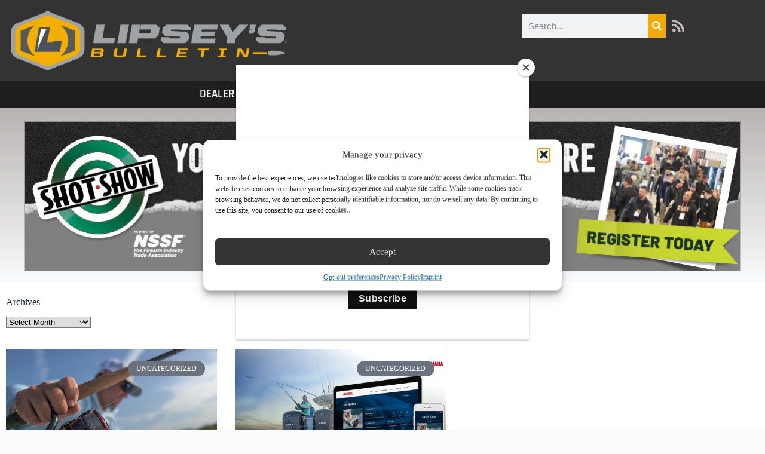

--- FILE ---
content_type: text/css
request_url: https://www.lipseysbulletin.com/wp-content/uploads/elementor/css/post-1762.css?ver=1768263228
body_size: 1121
content:
.elementor-1762 .elementor-element.elementor-element-30a078d2:not(.elementor-motion-effects-element-type-background), .elementor-1762 .elementor-element.elementor-element-30a078d2 > .elementor-motion-effects-container > .elementor-motion-effects-layer{background-color:#1F1F1F;}.elementor-1762 .elementor-element.elementor-element-30a078d2 > .elementor-background-overlay{background-color:#A1A1A100;opacity:0.6;transition:background 0.3s, border-radius 0.3s, opacity 0.3s;}.elementor-1762 .elementor-element.elementor-element-30a078d2{border-style:dotted;border-width:0px 0px 0px 0px;border-color:#FFFFFF;transition:background 0.3s, border 0.3s, border-radius 0.3s, box-shadow 0.3s;padding:90px 0px 15px 0px;}.elementor-1762 .elementor-element.elementor-element-30a078d2, .elementor-1762 .elementor-element.elementor-element-30a078d2 > .elementor-background-overlay{border-radius:0px 0px 0px 0px;}.elementor-1762 .elementor-element.elementor-element-5b24a979 > .elementor-element-populated{margin:0% 0% 0% 0%;--e-column-margin-right:0%;--e-column-margin-left:0%;}.elementor-1762 .elementor-element.elementor-element-9414002 .elementor-heading-title{color:#FFFFFF;}.elementor-1762 .elementor-element.elementor-element-f19ee58{--divider-border-style:solid;--divider-color:#FFFFFF;--divider-border-width:1px;}.elementor-1762 .elementor-element.elementor-element-f19ee58 .elementor-divider-separator{width:100%;}.elementor-1762 .elementor-element.elementor-element-f19ee58 .elementor-divider{padding-block-start:15px;padding-block-end:15px;}.elementor-1762 .elementor-element.elementor-element-2ff872a{color:#FFFFFF;}.elementor-1762 .elementor-element.elementor-element-adb0394 > .elementor-element-populated{margin:0% 0% 0% 0%;--e-column-margin-right:0%;--e-column-margin-left:0%;}.elementor-1762 .elementor-element.elementor-element-988e402 .elementor-heading-title{color:#FFFFFF;}.elementor-1762 .elementor-element.elementor-element-d59f85c{--divider-border-style:solid;--divider-color:#FFFFFF;--divider-border-width:1px;}.elementor-1762 .elementor-element.elementor-element-d59f85c .elementor-divider-separator{width:100%;}.elementor-1762 .elementor-element.elementor-element-d59f85c .elementor-divider{padding-block-start:15px;padding-block-end:15px;}.elementor-1762 .elementor-element.elementor-element-da652af .elementor-menu-toggle{margin:0 auto;}.elementor-1762 .elementor-element.elementor-element-da652af .elementor-nav-menu .elementor-item{font-family:"Rajdhani", Sans-serif;font-size:20px;font-weight:600;text-transform:uppercase;line-height:14px;}.elementor-1762 .elementor-element.elementor-element-da652af .elementor-nav-menu--main .elementor-item{color:#FFFFFF;fill:#FFFFFF;padding-top:6px;padding-bottom:6px;}.elementor-1762 .elementor-element.elementor-element-da652af .elementor-nav-menu--main .elementor-item:hover,
					.elementor-1762 .elementor-element.elementor-element-da652af .elementor-nav-menu--main .elementor-item.elementor-item-active,
					.elementor-1762 .elementor-element.elementor-element-da652af .elementor-nav-menu--main .elementor-item.highlighted,
					.elementor-1762 .elementor-element.elementor-element-da652af .elementor-nav-menu--main .elementor-item:focus{color:#FFBA00;fill:#FFBA00;}.elementor-1762 .elementor-element.elementor-element-da652af .elementor-nav-menu--main:not(.e--pointer-framed) .elementor-item:before,
					.elementor-1762 .elementor-element.elementor-element-da652af .elementor-nav-menu--main:not(.e--pointer-framed) .elementor-item:after{background-color:#FFBA00;}.elementor-1762 .elementor-element.elementor-element-da652af .e--pointer-framed .elementor-item:before,
					.elementor-1762 .elementor-element.elementor-element-da652af .e--pointer-framed .elementor-item:after{border-color:#FFBA00;}.elementor-1762 .elementor-element.elementor-element-da652af .elementor-nav-menu--dropdown .elementor-item, .elementor-1762 .elementor-element.elementor-element-da652af .elementor-nav-menu--dropdown  .elementor-sub-item{font-family:var( --e-global-typography-secondary-font-family ), Sans-serif;font-weight:var( --e-global-typography-secondary-font-weight );}.elementor-1762 .elementor-element.elementor-element-3fc22c7 .elementor-heading-title{color:#FFFFFF;}.elementor-1762 .elementor-element.elementor-element-96df0f2{--divider-border-style:solid;--divider-color:#FFFFFF;--divider-border-width:1px;}.elementor-1762 .elementor-element.elementor-element-96df0f2 .elementor-divider-separator{width:100%;}.elementor-1762 .elementor-element.elementor-element-96df0f2 .elementor-divider{padding-block-start:15px;padding-block-end:15px;}.elementor-1762 .elementor-element.elementor-element-dcb6bad .elementor-menu-toggle{margin:0 auto;}.elementor-1762 .elementor-element.elementor-element-dcb6bad .elementor-nav-menu .elementor-item{font-family:"Rajdhani", Sans-serif;font-size:20px;font-weight:600;text-transform:uppercase;line-height:14px;}.elementor-1762 .elementor-element.elementor-element-dcb6bad .elementor-nav-menu--main .elementor-item{color:#FFFFFF;fill:#FFFFFF;padding-top:6px;padding-bottom:6px;}.elementor-1762 .elementor-element.elementor-element-dcb6bad .elementor-nav-menu--main .elementor-item:hover,
					.elementor-1762 .elementor-element.elementor-element-dcb6bad .elementor-nav-menu--main .elementor-item.elementor-item-active,
					.elementor-1762 .elementor-element.elementor-element-dcb6bad .elementor-nav-menu--main .elementor-item.highlighted,
					.elementor-1762 .elementor-element.elementor-element-dcb6bad .elementor-nav-menu--main .elementor-item:focus{color:#FFBA00;fill:#FFBA00;}.elementor-1762 .elementor-element.elementor-element-dcb6bad .elementor-nav-menu--main:not(.e--pointer-framed) .elementor-item:before,
					.elementor-1762 .elementor-element.elementor-element-dcb6bad .elementor-nav-menu--main:not(.e--pointer-framed) .elementor-item:after{background-color:#FFBA00;}.elementor-1762 .elementor-element.elementor-element-dcb6bad .e--pointer-framed .elementor-item:before,
					.elementor-1762 .elementor-element.elementor-element-dcb6bad .e--pointer-framed .elementor-item:after{border-color:#FFBA00;}.elementor-1762 .elementor-element.elementor-element-ab98ba6 > .elementor-element-populated{margin:0% 0% 0% 20%;--e-column-margin-right:0%;--e-column-margin-left:20%;}.elementor-1762 .elementor-element.elementor-element-4e37a68 > .elementor-widget-container{padding:0px 0px 17px 0px;}.elementor-1762 .elementor-element.elementor-element-4e37a68 .elementor-heading-title{font-size:18px;font-weight:500;color:#ffffff;}.elementor-1762 .elementor-element.elementor-element-8f927dd{--grid-template-columns:repeat(0, auto);--icon-size:14px;--grid-column-gap:10px;--grid-row-gap:0px;}.elementor-1762 .elementor-element.elementor-element-8f927dd .elementor-widget-container{text-align:left;}.elementor-1762 .elementor-element.elementor-element-8f927dd .elementor-social-icon{background-color:#ffffff;--icon-padding:0.9em;}.elementor-1762 .elementor-element.elementor-element-8f927dd .elementor-social-icon i{color:#001444;}.elementor-1762 .elementor-element.elementor-element-8f927dd .elementor-social-icon svg{fill:#001444;}.elementor-1762 .elementor-element.elementor-element-56d34d8 > .elementor-container > .elementor-column > .elementor-widget-wrap{align-content:center;align-items:center;}.elementor-1762 .elementor-element.elementor-element-56d34d8{border-style:dotted;border-width:1px 0px 0px 0px;border-color:rgba(255,255,255,0.59);margin-top:80px;margin-bottom:0px;padding:20px 0px 0px 0px;}.elementor-1762 .elementor-element.elementor-element-5b6432f .elementor-heading-title{font-size:13px;font-weight:300;line-height:1.5em;color:rgba(255,255,255,0.5);}.elementor-1762 .elementor-element.elementor-element-86af834{text-align:end;}.elementor-1762 .elementor-element.elementor-element-86af834 .elementor-heading-title{font-size:13px;font-weight:300;line-height:1.5em;color:rgba(255,255,255,0.5);}.elementor-1762 .elementor-element.elementor-element-a68d784{--display:flex;--flex-direction:column;--container-widget-width:100%;--container-widget-height:initial;--container-widget-flex-grow:0;--container-widget-align-self:initial;--flex-wrap-mobile:wrap;}.elementor-theme-builder-content-area{height:400px;}.elementor-location-header:before, .elementor-location-footer:before{content:"";display:table;clear:both;}@media(max-width:1024px) and (min-width:768px){.elementor-1762 .elementor-element.elementor-element-e8b8f39{width:70%;}.elementor-1762 .elementor-element.elementor-element-60a9492{width:30%;}}@media(max-width:1024px){.elementor-1762 .elementor-element.elementor-element-30a078d2{padding:30px 20px 30px 20px;}.elementor-1762 .elementor-element.elementor-element-ab98ba6 > .elementor-element-populated{margin:0px 0px 0px 0px;--e-column-margin-right:0px;--e-column-margin-left:0px;}.elementor-1762 .elementor-element.elementor-element-8f927dd .elementor-social-icon{--icon-padding:0.5em;}}@media(max-width:767px){.elementor-1762 .elementor-element.elementor-element-30a078d2{padding:30px 20px 30px 20px;}.elementor-1762 .elementor-element.elementor-element-27b532bd > .elementor-element-populated{padding:0px 0px 0px 0px;}.elementor-1762 .elementor-element.elementor-element-5b24a979{width:50%;}.elementor-1762 .elementor-element.elementor-element-5b24a979 > .elementor-element-populated{margin:30px 0px 0px 0px;--e-column-margin-right:0px;--e-column-margin-left:0px;}.elementor-1762 .elementor-element.elementor-element-adb0394{width:50%;}.elementor-1762 .elementor-element.elementor-element-adb0394 > .elementor-element-populated{margin:30px 0px 0px 0px;--e-column-margin-right:0px;--e-column-margin-left:0px;}.elementor-1762 .elementor-element.elementor-element-11c1514b{width:50%;}.elementor-1762 .elementor-element.elementor-element-ab98ba6 > .elementor-element-populated{margin:30px 0px 0px 0px;--e-column-margin-right:0px;--e-column-margin-left:0px;}.elementor-1762 .elementor-element.elementor-element-56d34d8{margin-top:30px;margin-bottom:0px;}.elementor-1762 .elementor-element.elementor-element-86af834{text-align:start;}}